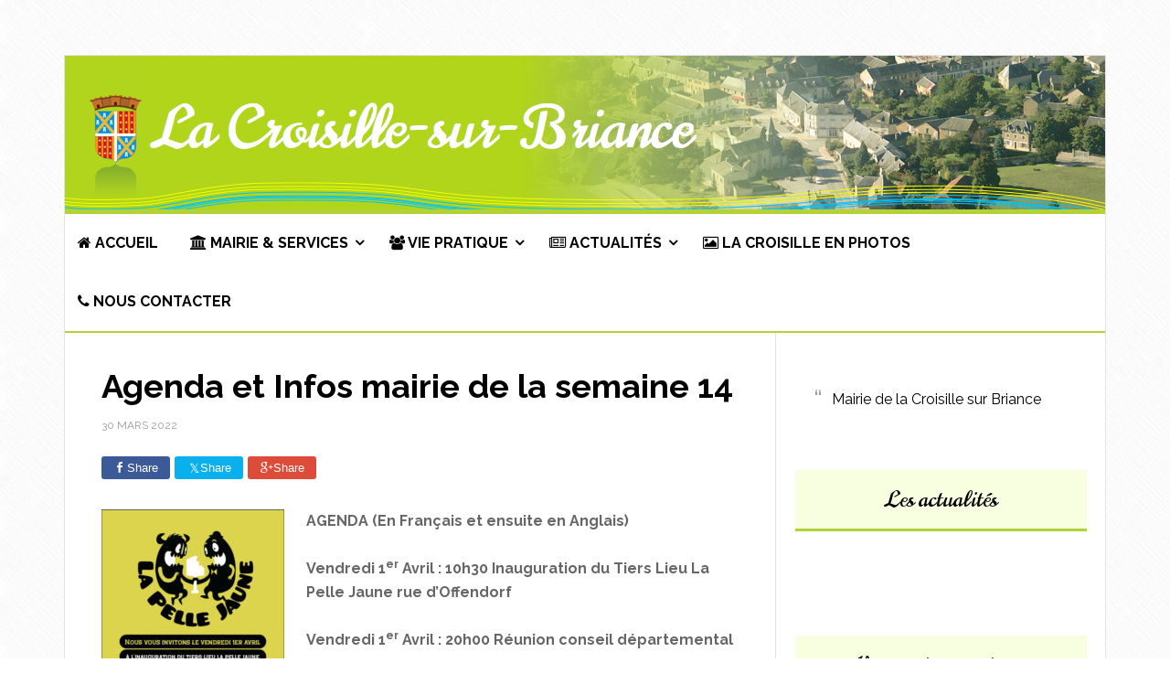

--- FILE ---
content_type: text/html; charset=UTF-8
request_url: https://www.lacroisillesurbriance.fr/agenda-et-infos-mairie-de-la-semaine-14/
body_size: 12961
content:
<!DOCTYPE html>
<html lang="fr-FR">
<head >
<meta charset="UTF-8" />
<meta name="viewport" content="width=device-width, initial-scale=1" />
<title>Agenda et Infos mairie de la semaine 14</title>
<link data-rocket-preload as="style" href="https://fonts.googleapis.com/css?family=Raleway%3A400%2C700%7CNorican&#038;display=swap" rel="preload">
<link href="https://fonts.googleapis.com/css?family=Raleway%3A400%2C700%7CNorican&#038;display=swap" media="print" onload="this.media=&#039;all&#039;" rel="stylesheet">
<noscript data-wpr-hosted-gf-parameters=""><link rel="stylesheet" href="https://fonts.googleapis.com/css?family=Raleway%3A400%2C700%7CNorican&#038;display=swap"></noscript>
<meta name='robots' content='max-image-preview:large' />

			<style type="text/css">
				.slide-excerpt { width: 100%; }
				.slide-excerpt { Top: 0; }
				.slide-excerpt { Left: 0; }
				.flexslider { max-width: 737px; max-height: 400px; }
				.slide-image { max-height: 400px; }
			</style>
			<style type="text/css">
				@media only screen
				and (min-device-width : 320px)
				and (max-device-width : 480px) {
					.slide-excerpt { display: none !important; }
				}
			</style> <link rel='dns-prefetch' href='//fonts.googleapis.com' />
<link href='https://fonts.gstatic.com' crossorigin rel='preconnect' />
<link rel="alternate" type="application/rss+xml" title="Commune de La Croisille-sur-Briance &raquo; Flux" href="https://www.lacroisillesurbriance.fr/feed/" />
<link rel="alternate" title="oEmbed (JSON)" type="application/json+oembed" href="https://www.lacroisillesurbriance.fr/wp-json/oembed/1.0/embed?url=https%3A%2F%2Fwww.lacroisillesurbriance.fr%2Fagenda-et-infos-mairie-de-la-semaine-14%2F" />
<link rel="alternate" title="oEmbed (XML)" type="text/xml+oembed" href="https://www.lacroisillesurbriance.fr/wp-json/oembed/1.0/embed?url=https%3A%2F%2Fwww.lacroisillesurbriance.fr%2Fagenda-et-infos-mairie-de-la-semaine-14%2F&#038;format=xml" />
<link rel="canonical" href="https://www.lacroisillesurbriance.fr/agenda-et-infos-mairie-de-la-semaine-14/" />
<style id='wp-img-auto-sizes-contain-inline-css' type='text/css'>
img:is([sizes=auto i],[sizes^="auto," i]){contain-intrinsic-size:3000px 1500px}
/*# sourceURL=wp-img-auto-sizes-contain-inline-css */
</style>
<link rel='stylesheet' id='colorbox-theme1-css' href='https://www.lacroisillesurbriance.fr/wp-content/plugins/jquery-colorbox/themes/theme1/colorbox.css' type='text/css' media='screen' />
<link rel='stylesheet' id='genesis-simple-share-plugin-css-css' href='https://www.lacroisillesurbriance.fr/wp-content/plugins/genesis-simple-share/assets/css/share.min.css' type='text/css' media='all' />
<link rel='stylesheet' id='genesis-simple-share-genericons-css-css' href='https://www.lacroisillesurbriance.fr/wp-content/plugins/genesis-simple-share/assets/css/genericons.min.css' type='text/css' media='all' />
<link rel='stylesheet' id='news-pro-theme-css' href='https://www.lacroisillesurbriance.fr/wp-content/themes/la-croisille/style.css' type='text/css' media='all' />
<style id='wp-emoji-styles-inline-css' type='text/css'>

	img.wp-smiley, img.emoji {
		display: inline !important;
		border: none !important;
		box-shadow: none !important;
		height: 1em !important;
		width: 1em !important;
		margin: 0 0.07em !important;
		vertical-align: -0.1em !important;
		background: none !important;
		padding: 0 !important;
	}
/*# sourceURL=wp-emoji-styles-inline-css */
</style>
<link rel='stylesheet' id='wp-block-library-css' href='https://www.lacroisillesurbriance.fr/wp-includes/css/dist/block-library/style.min.css' type='text/css' media='all' />
<style id='global-styles-inline-css' type='text/css'>
:root{--wp--preset--aspect-ratio--square: 1;--wp--preset--aspect-ratio--4-3: 4/3;--wp--preset--aspect-ratio--3-4: 3/4;--wp--preset--aspect-ratio--3-2: 3/2;--wp--preset--aspect-ratio--2-3: 2/3;--wp--preset--aspect-ratio--16-9: 16/9;--wp--preset--aspect-ratio--9-16: 9/16;--wp--preset--color--black: #000000;--wp--preset--color--cyan-bluish-gray: #abb8c3;--wp--preset--color--white: #ffffff;--wp--preset--color--pale-pink: #f78da7;--wp--preset--color--vivid-red: #cf2e2e;--wp--preset--color--luminous-vivid-orange: #ff6900;--wp--preset--color--luminous-vivid-amber: #fcb900;--wp--preset--color--light-green-cyan: #7bdcb5;--wp--preset--color--vivid-green-cyan: #00d084;--wp--preset--color--pale-cyan-blue: #8ed1fc;--wp--preset--color--vivid-cyan-blue: #0693e3;--wp--preset--color--vivid-purple: #9b51e0;--wp--preset--gradient--vivid-cyan-blue-to-vivid-purple: linear-gradient(135deg,rgb(6,147,227) 0%,rgb(155,81,224) 100%);--wp--preset--gradient--light-green-cyan-to-vivid-green-cyan: linear-gradient(135deg,rgb(122,220,180) 0%,rgb(0,208,130) 100%);--wp--preset--gradient--luminous-vivid-amber-to-luminous-vivid-orange: linear-gradient(135deg,rgb(252,185,0) 0%,rgb(255,105,0) 100%);--wp--preset--gradient--luminous-vivid-orange-to-vivid-red: linear-gradient(135deg,rgb(255,105,0) 0%,rgb(207,46,46) 100%);--wp--preset--gradient--very-light-gray-to-cyan-bluish-gray: linear-gradient(135deg,rgb(238,238,238) 0%,rgb(169,184,195) 100%);--wp--preset--gradient--cool-to-warm-spectrum: linear-gradient(135deg,rgb(74,234,220) 0%,rgb(151,120,209) 20%,rgb(207,42,186) 40%,rgb(238,44,130) 60%,rgb(251,105,98) 80%,rgb(254,248,76) 100%);--wp--preset--gradient--blush-light-purple: linear-gradient(135deg,rgb(255,206,236) 0%,rgb(152,150,240) 100%);--wp--preset--gradient--blush-bordeaux: linear-gradient(135deg,rgb(254,205,165) 0%,rgb(254,45,45) 50%,rgb(107,0,62) 100%);--wp--preset--gradient--luminous-dusk: linear-gradient(135deg,rgb(255,203,112) 0%,rgb(199,81,192) 50%,rgb(65,88,208) 100%);--wp--preset--gradient--pale-ocean: linear-gradient(135deg,rgb(255,245,203) 0%,rgb(182,227,212) 50%,rgb(51,167,181) 100%);--wp--preset--gradient--electric-grass: linear-gradient(135deg,rgb(202,248,128) 0%,rgb(113,206,126) 100%);--wp--preset--gradient--midnight: linear-gradient(135deg,rgb(2,3,129) 0%,rgb(40,116,252) 100%);--wp--preset--font-size--small: 13px;--wp--preset--font-size--medium: 20px;--wp--preset--font-size--large: 36px;--wp--preset--font-size--x-large: 42px;--wp--preset--spacing--20: 0.44rem;--wp--preset--spacing--30: 0.67rem;--wp--preset--spacing--40: 1rem;--wp--preset--spacing--50: 1.5rem;--wp--preset--spacing--60: 2.25rem;--wp--preset--spacing--70: 3.38rem;--wp--preset--spacing--80: 5.06rem;--wp--preset--shadow--natural: 6px 6px 9px rgba(0, 0, 0, 0.2);--wp--preset--shadow--deep: 12px 12px 50px rgba(0, 0, 0, 0.4);--wp--preset--shadow--sharp: 6px 6px 0px rgba(0, 0, 0, 0.2);--wp--preset--shadow--outlined: 6px 6px 0px -3px rgb(255, 255, 255), 6px 6px rgb(0, 0, 0);--wp--preset--shadow--crisp: 6px 6px 0px rgb(0, 0, 0);}:where(.is-layout-flex){gap: 0.5em;}:where(.is-layout-grid){gap: 0.5em;}body .is-layout-flex{display: flex;}.is-layout-flex{flex-wrap: wrap;align-items: center;}.is-layout-flex > :is(*, div){margin: 0;}body .is-layout-grid{display: grid;}.is-layout-grid > :is(*, div){margin: 0;}:where(.wp-block-columns.is-layout-flex){gap: 2em;}:where(.wp-block-columns.is-layout-grid){gap: 2em;}:where(.wp-block-post-template.is-layout-flex){gap: 1.25em;}:where(.wp-block-post-template.is-layout-grid){gap: 1.25em;}.has-black-color{color: var(--wp--preset--color--black) !important;}.has-cyan-bluish-gray-color{color: var(--wp--preset--color--cyan-bluish-gray) !important;}.has-white-color{color: var(--wp--preset--color--white) !important;}.has-pale-pink-color{color: var(--wp--preset--color--pale-pink) !important;}.has-vivid-red-color{color: var(--wp--preset--color--vivid-red) !important;}.has-luminous-vivid-orange-color{color: var(--wp--preset--color--luminous-vivid-orange) !important;}.has-luminous-vivid-amber-color{color: var(--wp--preset--color--luminous-vivid-amber) !important;}.has-light-green-cyan-color{color: var(--wp--preset--color--light-green-cyan) !important;}.has-vivid-green-cyan-color{color: var(--wp--preset--color--vivid-green-cyan) !important;}.has-pale-cyan-blue-color{color: var(--wp--preset--color--pale-cyan-blue) !important;}.has-vivid-cyan-blue-color{color: var(--wp--preset--color--vivid-cyan-blue) !important;}.has-vivid-purple-color{color: var(--wp--preset--color--vivid-purple) !important;}.has-black-background-color{background-color: var(--wp--preset--color--black) !important;}.has-cyan-bluish-gray-background-color{background-color: var(--wp--preset--color--cyan-bluish-gray) !important;}.has-white-background-color{background-color: var(--wp--preset--color--white) !important;}.has-pale-pink-background-color{background-color: var(--wp--preset--color--pale-pink) !important;}.has-vivid-red-background-color{background-color: var(--wp--preset--color--vivid-red) !important;}.has-luminous-vivid-orange-background-color{background-color: var(--wp--preset--color--luminous-vivid-orange) !important;}.has-luminous-vivid-amber-background-color{background-color: var(--wp--preset--color--luminous-vivid-amber) !important;}.has-light-green-cyan-background-color{background-color: var(--wp--preset--color--light-green-cyan) !important;}.has-vivid-green-cyan-background-color{background-color: var(--wp--preset--color--vivid-green-cyan) !important;}.has-pale-cyan-blue-background-color{background-color: var(--wp--preset--color--pale-cyan-blue) !important;}.has-vivid-cyan-blue-background-color{background-color: var(--wp--preset--color--vivid-cyan-blue) !important;}.has-vivid-purple-background-color{background-color: var(--wp--preset--color--vivid-purple) !important;}.has-black-border-color{border-color: var(--wp--preset--color--black) !important;}.has-cyan-bluish-gray-border-color{border-color: var(--wp--preset--color--cyan-bluish-gray) !important;}.has-white-border-color{border-color: var(--wp--preset--color--white) !important;}.has-pale-pink-border-color{border-color: var(--wp--preset--color--pale-pink) !important;}.has-vivid-red-border-color{border-color: var(--wp--preset--color--vivid-red) !important;}.has-luminous-vivid-orange-border-color{border-color: var(--wp--preset--color--luminous-vivid-orange) !important;}.has-luminous-vivid-amber-border-color{border-color: var(--wp--preset--color--luminous-vivid-amber) !important;}.has-light-green-cyan-border-color{border-color: var(--wp--preset--color--light-green-cyan) !important;}.has-vivid-green-cyan-border-color{border-color: var(--wp--preset--color--vivid-green-cyan) !important;}.has-pale-cyan-blue-border-color{border-color: var(--wp--preset--color--pale-cyan-blue) !important;}.has-vivid-cyan-blue-border-color{border-color: var(--wp--preset--color--vivid-cyan-blue) !important;}.has-vivid-purple-border-color{border-color: var(--wp--preset--color--vivid-purple) !important;}.has-vivid-cyan-blue-to-vivid-purple-gradient-background{background: var(--wp--preset--gradient--vivid-cyan-blue-to-vivid-purple) !important;}.has-light-green-cyan-to-vivid-green-cyan-gradient-background{background: var(--wp--preset--gradient--light-green-cyan-to-vivid-green-cyan) !important;}.has-luminous-vivid-amber-to-luminous-vivid-orange-gradient-background{background: var(--wp--preset--gradient--luminous-vivid-amber-to-luminous-vivid-orange) !important;}.has-luminous-vivid-orange-to-vivid-red-gradient-background{background: var(--wp--preset--gradient--luminous-vivid-orange-to-vivid-red) !important;}.has-very-light-gray-to-cyan-bluish-gray-gradient-background{background: var(--wp--preset--gradient--very-light-gray-to-cyan-bluish-gray) !important;}.has-cool-to-warm-spectrum-gradient-background{background: var(--wp--preset--gradient--cool-to-warm-spectrum) !important;}.has-blush-light-purple-gradient-background{background: var(--wp--preset--gradient--blush-light-purple) !important;}.has-blush-bordeaux-gradient-background{background: var(--wp--preset--gradient--blush-bordeaux) !important;}.has-luminous-dusk-gradient-background{background: var(--wp--preset--gradient--luminous-dusk) !important;}.has-pale-ocean-gradient-background{background: var(--wp--preset--gradient--pale-ocean) !important;}.has-electric-grass-gradient-background{background: var(--wp--preset--gradient--electric-grass) !important;}.has-midnight-gradient-background{background: var(--wp--preset--gradient--midnight) !important;}.has-small-font-size{font-size: var(--wp--preset--font-size--small) !important;}.has-medium-font-size{font-size: var(--wp--preset--font-size--medium) !important;}.has-large-font-size{font-size: var(--wp--preset--font-size--large) !important;}.has-x-large-font-size{font-size: var(--wp--preset--font-size--x-large) !important;}
/*# sourceURL=global-styles-inline-css */
</style>

<style id='classic-theme-styles-inline-css' type='text/css'>
/*! This file is auto-generated */
.wp-block-button__link{color:#fff;background-color:#32373c;border-radius:9999px;box-shadow:none;text-decoration:none;padding:calc(.667em + 2px) calc(1.333em + 2px);font-size:1.125em}.wp-block-file__button{background:#32373c;color:#fff;text-decoration:none}
/*# sourceURL=/wp-includes/css/classic-themes.min.css */
</style>
<link rel='stylesheet' id='wpcloudy-css' href='https://www.lacroisillesurbriance.fr/wp-content/plugins/wp-cloudy/css/wpcloudy.min.css' type='text/css' media='all' />
<link rel='stylesheet' id='dashicons-css' href='https://www.lacroisillesurbriance.fr/wp-includes/css/dashicons.min.css' type='text/css' media='all' />

<link rel='stylesheet' id='font-awesome-css' href='https://www.lacroisillesurbriance.fr/wp-content/themes/la-croisille/css/font-awesome/css/font-awesome.css' type='text/css' media='all' />
<link rel='stylesheet' id='tablepress-default-css' href='https://www.lacroisillesurbriance.fr/wp-content/tablepress-combined.min.css' type='text/css' media='all' />
<link rel='stylesheet' id='slider_styles-css' href='https://www.lacroisillesurbriance.fr/wp-content/plugins/genesis-responsive-slider/assets/style.css' type='text/css' media='all' />
<script type="text/javascript" src="https://www.lacroisillesurbriance.fr/wp-includes/js/jquery/jquery.min.js" id="jquery-core-js"></script>
<script type="text/javascript" src="https://www.lacroisillesurbriance.fr/wp-includes/js/jquery/jquery-migrate.min.js" id="jquery-migrate-js"></script>
<script type="text/javascript" id="colorbox-js-extra">
/* <![CDATA[ */
var jQueryColorboxSettingsArray = {"jQueryColorboxVersion":"4.6.2","colorboxInline":"false","colorboxIframe":"false","colorboxGroupId":"","colorboxTitle":"","colorboxWidth":"false","colorboxHeight":"false","colorboxMaxWidth":"false","colorboxMaxHeight":"false","colorboxSlideshow":"false","colorboxSlideshowAuto":"false","colorboxScalePhotos":"true","colorboxPreloading":"false","colorboxOverlayClose":"false","colorboxLoop":"true","colorboxEscKey":"true","colorboxArrowKey":"true","colorboxScrolling":"true","colorboxOpacity":"0.85","colorboxTransition":"elastic","colorboxSpeed":"350","colorboxSlideshowSpeed":"2500","colorboxClose":"fermer","colorboxNext":"suivant","colorboxPrevious":"pr\u00e9c\u00e9dent","colorboxSlideshowStart":"commencer le diaporama","colorboxSlideshowStop":"arr\u00eater le diaporama","colorboxCurrent":"{current} sur {total} images","colorboxXhrError":"This content failed to load.","colorboxImgError":"This image failed to load.","colorboxImageMaxWidth":"70%","colorboxImageMaxHeight":"70%","colorboxImageHeight":"70%","colorboxImageWidth":"false","colorboxLinkHeight":"70%","colorboxLinkWidth":"70%","colorboxInitialHeight":"100","colorboxInitialWidth":"300","autoColorboxJavaScript":"","autoHideFlash":"","autoColorbox":"true","autoColorboxGalleries":"","addZoomOverlay":"","useGoogleJQuery":"","colorboxAddClassToLinks":""};
//# sourceURL=colorbox-js-extra
/* ]]> */
</script>
<script type="text/javascript" src="https://www.lacroisillesurbriance.fr/wp-content/plugins/jquery-colorbox/js/jquery.colorbox-min.js" id="colorbox-js"></script>
<script type="text/javascript" src="https://www.lacroisillesurbriance.fr/wp-content/plugins/jquery-colorbox/js/jquery-colorbox-wrapper-min.js" id="colorbox-wrapper-js"></script>
<script type="text/javascript" src="https://www.lacroisillesurbriance.fr/wp-content/plugins/genesis-simple-share/assets/js/sharrre/jquery.sharrre.min.js" id="genesis-simple-share-plugin-js-js"></script>
<script type="text/javascript" src="https://www.lacroisillesurbriance.fr/wp-content/plugins/genesis-simple-share/assets/js/waypoints.min.js" id="genesis-simple-share-waypoint-js-js"></script>
<script type="text/javascript" src="https://www.lacroisillesurbriance.fr/wp-content/themes/la-croisille/js/responsive-menu.js" id="news-responsive-menu-js"></script>
<script type="text/javascript" src="https://www.lacroisillesurbriance.fr/wp-content/themes/la-croisille/js/cookies.js" id="cookies-js"></script>
<link rel="https://api.w.org/" href="https://www.lacroisillesurbriance.fr/wp-json/" /><link rel="alternate" title="JSON" type="application/json" href="https://www.lacroisillesurbriance.fr/wp-json/wp/v2/posts/11742" /><link rel="EditURI" type="application/rsd+xml" title="RSD" href="https://www.lacroisillesurbriance.fr/xmlrpc.php?rsd" />
<link rel="icon" href="https://www.lacroisillesurbriance.fr/wp-content/themes/la-croisille/images/favicon.ico" />
<style type="text/css">.site-title a { background: url(https://lacroisillesurbriance.fr/wp-content/uploads/2015/12/header.png) no-repeat !important; }</style>
<noscript><style id="rocket-lazyload-nojs-css">.rll-youtube-player, [data-lazy-src]{display:none !important;}</style></noscript><meta name="generator" content="WP Rocket 3.20.3" data-wpr-features="wpr_lazyload_images" /></head>
<body class="wp-singular post-template-default single single-post postid-11742 single-format-standard wp-theme-genesis wp-child-theme-la-croisille custom-header header-image header-full-width content-sidebar genesis-breadcrumbs-hidden genesis-footer-widgets-hidden news-pro-green" itemscope itemtype="https://schema.org/WebPage"><div data-rocket-location-hash="29ccf98f054896b6f93ec33686d41ce1" id="fb-root"></div><div data-rocket-location-hash="34f422a28fd5767261a928bb0b182bae" class="site-container"><header data-rocket-location-hash="c4a7b4e84d614d233770ecab13f900a5" class="site-header" itemscope itemtype="https://schema.org/WPHeader"><div data-rocket-location-hash="f940b01bc38131d735605abc81880f33" class="wrap"><div class="title-area"><p class="site-title" itemprop="headline"><a href="https://www.lacroisillesurbriance.fr/">Commune de La Croisille-sur-Briance</a></p><p class="site-description" itemprop="description">Bienvenue sur le site internet de la commune de La Croisille-sur-Briance - 87130</p></div></div></header><nav class="nav-primary" aria-label="Principal" itemscope itemtype="https://schema.org/SiteNavigationElement"><div class="wrap"><ul id="menu-menu-principal" class="menu genesis-nav-menu menu-primary"><li id="menu-item-822" class="menu-item menu-item-type-custom menu-item-object-custom menu-item-822"><a href="http://lacroisillesurbriance.fr/" itemprop="url"><span itemprop="name"><i class="fa fa-home"></i> Accueil</span></a></li>
<li id="menu-item-974" class="menu-item menu-item-type-custom menu-item-object-custom menu-item-has-children menu-item-974"><a href="http://lacroisillesurbriance.fr/ma-mairie/" itemprop="url"><span itemprop="name"><i class="fa fa-university"></i> Mairie &#038; Services</span></a>
<ul class="sub-menu">
	<li id="menu-item-939" class="menu-item menu-item-type-post_type menu-item-object-page menu-item-939"><a href="https://www.lacroisillesurbriance.fr/mairie-services/ma-commune/" itemprop="url"><span itemprop="name">Ma commune</span></a></li>
	<li id="menu-item-931" class="menu-item menu-item-type-post_type menu-item-object-page menu-item-931"><a href="https://www.lacroisillesurbriance.fr/mairie-services/ma-mairie/" itemprop="url"><span itemprop="name">Ma Mairie</span></a></li>
	<li id="menu-item-973" class="menu-item menu-item-type-custom menu-item-object-custom menu-item-has-children menu-item-973"><a href="#" itemprop="url"><span itemprop="name">Démarches administratives</span></a>
	<ul class="sub-menu">
		<li id="menu-item-936" class="menu-item menu-item-type-post_type menu-item-object-page menu-item-936"><a href="https://www.lacroisillesurbriance.fr/mairie-services/demarches-administratives/citoyennete/" itemprop="url"><span itemprop="name">Citoyenneté</span></a></li>
		<li id="menu-item-937" class="menu-item menu-item-type-post_type menu-item-object-page menu-item-937"><a href="https://www.lacroisillesurbriance.fr/mairie-services/demarches-administratives/etat-civil/" itemprop="url"><span itemprop="name">État civil</span></a></li>
		<li id="menu-item-938" class="menu-item menu-item-type-post_type menu-item-object-page menu-item-938"><a href="https://www.lacroisillesurbriance.fr/mairie-services/demarches-administratives/urbanisme/" itemprop="url"><span itemprop="name">Urbanisme</span></a></li>
	</ul>
</li>
	<li id="menu-item-1982" class="menu-item menu-item-type-post_type menu-item-object-page menu-item-1982"><a href="https://www.lacroisillesurbriance.fr/mairie-services/conseils-municipaux/" itemprop="url"><span itemprop="name">Conseils municipaux</span></a></li>
	<li id="menu-item-933" class="menu-item menu-item-type-post_type menu-item-object-page menu-item-933"><a href="https://www.lacroisillesurbriance.fr/mairie-services/bulletins-municipaux/" itemprop="url"><span itemprop="name">Bulletins municipaux</span></a></li>
</ul>
</li>
<li id="menu-item-827" class="menu-item menu-item-type-post_type menu-item-object-page menu-item-has-children menu-item-827"><a href="https://www.lacroisillesurbriance.fr/vie-pratique/" itemprop="url"><span itemprop="name"><i class="fa fa-group"></i> Vie pratique</span></a>
<ul class="sub-menu">
	<li id="menu-item-968" class="menu-item menu-item-type-post_type menu-item-object-page menu-item-968"><a href="https://www.lacroisillesurbriance.fr/vie-pratique/enfance/" itemprop="url"><span itemprop="name">Enfance</span></a></li>
	<li id="menu-item-969" class="menu-item menu-item-type-post_type menu-item-object-page menu-item-969"><a href="https://www.lacroisillesurbriance.fr/vie-pratique/enfance/ecole/" itemprop="url"><span itemprop="name">École</span></a></li>
	<li id="menu-item-995" class="menu-item menu-item-type-post_type menu-item-object-page menu-item-995"><a href="https://www.lacroisillesurbriance.fr/vie-pratique/sante/" itemprop="url"><span itemprop="name">Santé</span></a></li>
	<li id="menu-item-1000" class="menu-item menu-item-type-post_type menu-item-object-page menu-item-1000"><a href="https://www.lacroisillesurbriance.fr/vie-pratique/senior/" itemprop="url"><span itemprop="name">Senior</span></a></li>
	<li id="menu-item-966" class="menu-item menu-item-type-post_type menu-item-object-page menu-item-966"><a href="https://www.lacroisillesurbriance.fr/vie-pratique/entreprises/" itemprop="url"><span itemprop="name">Entreprises</span></a></li>
	<li id="menu-item-967" class="menu-item menu-item-type-post_type menu-item-object-page menu-item-967"><a href="https://www.lacroisillesurbriance.fr/vie-pratique/associations/" itemprop="url"><span itemprop="name">Associations</span></a></li>
	<li id="menu-item-971" class="menu-item menu-item-type-post_type menu-item-object-page menu-item-971"><a href="https://www.lacroisillesurbriance.fr/vie-pratique/animations/" itemprop="url"><span itemprop="name">Animations</span></a></li>
	<li id="menu-item-1003" class="menu-item menu-item-type-post_type menu-item-object-page menu-item-1003"><a href="https://www.lacroisillesurbriance.fr/vie-pratique/tourisme-et-loisirs/" itemprop="url"><span itemprop="name">Tourisme et Loisirs</span></a></li>
	<li id="menu-item-970" class="menu-item menu-item-type-post_type menu-item-object-page menu-item-970"><a href="https://www.lacroisillesurbriance.fr/vie-pratique/gestion-des-dechets/" itemprop="url"><span itemprop="name">Gestion des déchets</span></a></li>
</ul>
</li>
<li id="menu-item-826" class="menu-item menu-item-type-post_type menu-item-object-page menu-item-has-children menu-item-826"><a href="https://www.lacroisillesurbriance.fr/actualites/" itemprop="url"><span itemprop="name"><i class="fa fa-newspaper-o"></i> Actualités</span></a>
<ul class="sub-menu">
	<li id="menu-item-1171" class="menu-item menu-item-type-taxonomy menu-item-object-category current-post-ancestor current-menu-parent current-post-parent menu-item-1171"><a href="https://www.lacroisillesurbriance.fr/category/lagenda/" itemprop="url"><span itemprop="name">L&rsquo;agenda</span></a></li>
	<li id="menu-item-1170" class="menu-item menu-item-type-taxonomy menu-item-object-category menu-item-1170"><a href="https://www.lacroisillesurbriance.fr/category/manifestations/" itemprop="url"><span itemprop="name">Manifestations</span></a></li>
	<li id="menu-item-1029" class="menu-item menu-item-type-taxonomy menu-item-object-category menu-item-1029"><a href="https://www.lacroisillesurbriance.fr/category/revue-de-presse/" itemprop="url"><span itemprop="name">Revue de presse</span></a></li>
</ul>
</li>
<li id="menu-item-825" class="menu-item menu-item-type-post_type menu-item-object-page menu-item-825"><a href="https://www.lacroisillesurbriance.fr/la-croisille-en-photos/" itemprop="url"><span itemprop="name"><i class="fa fa-picture-o"></i>  La Croisille en photos</span></a></li>
<li id="menu-item-824" class="menu-item menu-item-type-post_type menu-item-object-page menu-item-824"><a href="https://www.lacroisillesurbriance.fr/nous-contacter/" itemprop="url"><span itemprop="name"><i class="fa fa-phone"></i> Nous contacter</span></a></li>
</ul></div></nav><div data-rocket-location-hash="bdef2a2ecd197d22f18d728e47a30ca1" class="site-inner"><div data-rocket-location-hash="6c4fce10a7a8ea114aa6fc901857c813" class="content-sidebar-wrap"><main class="content"><article class="post-11742 post type-post status-publish format-standard has-post-thumbnail category-lagenda entry gs-1 gs-odd gs-even gs-featured-content-entry" aria-label="Agenda et Infos mairie de la semaine 14" itemscope itemtype="https://schema.org/CreativeWork"><header class="entry-header"><h1 class="entry-title" itemprop="headline">Agenda et Infos mairie de la semaine 14</h1>
<p class="entry-meta"><time class="entry-time" itemprop="datePublished" datetime="2022-03-30T15:25:47+01:00">30 mars 2022</time></p></header><div class="entry-content" itemprop="text"><div class="share-before share-filled share-medium" id="share-before-11742"><div class="facebook" id="facebook-before-11742" data-url="https://www.lacroisillesurbriance.fr/agenda-et-infos-mairie-de-la-semaine-14/" data-urlalt="https://www.lacroisillesurbriance.fr/?p=11742" data-text="Agenda et Infos mairie de la semaine 14" data-title="Share" data-reader="Share on Facebook" data-count="%s shares on Facebook"></div><div class="twitter" id="twitter-before-11742" data-url="https://www.lacroisillesurbriance.fr/agenda-et-infos-mairie-de-la-semaine-14/" data-urlalt="https://www.lacroisillesurbriance.fr/?p=11742" data-text="Agenda et Infos mairie de la semaine 14" data-title="Share" data-reader="Share this" data-count="%s Shares"></div><div class="googlePlus" id="googleplus-before-11742" data-url="https://www.lacroisillesurbriance.fr/agenda-et-infos-mairie-de-la-semaine-14/" data-urlalt="https://www.lacroisillesurbriance.fr/?p=11742" data-text="Agenda et Infos mairie de la semaine 14" data-title="Share" data-reader="Share on Google Plus" data-count="%s shares on Google Plus"></div></div>
			<script type='text/javascript'>
				jQuery(document).ready(function($) {
					$('#facebook-before-11742').sharrre({
										  share: {
										    facebook: true
										  },
										  urlCurl: 'https://www.lacroisillesurbriance.fr/wp-content/plugins/genesis-simple-share/assets/js/sharrre/sharrre.php',
										  enableHover: false,
										  enableTracking: true,
										  disableCount: true,
										  buttons: {  },
										  click: function(api, options){
										    api.simulateClick();
										    api.openPopup('facebook');
										  }
										});
$('#twitter-before-11742').sharrre({
										  share: {
										    twitter: true
										  },
										  urlCurl: 'https://www.lacroisillesurbriance.fr/wp-content/plugins/genesis-simple-share/assets/js/sharrre/sharrre.php',
										  enableHover: false,
										  enableTracking: true,
										  
										  buttons: {  },
										  click: function(api, options){
										    api.simulateClick();
										    api.openPopup('twitter');
										  }
										});
$('#googleplus-before-11742').sharrre({
										  share: {
										    googlePlus: true
										  },
										  urlCurl: 'https://www.lacroisillesurbriance.fr/wp-content/plugins/genesis-simple-share/assets/js/sharrre/sharrre.php',
										  enableHover: false,
										  enableTracking: true,
										  
										  buttons: {  },
										  click: function(api, options){
										    api.simulateClick();
										    api.openPopup('googlePlus');
										  }
										});

				});
		</script><p><strong><img decoding="async" class="alignleft size-medium wp-image-11744 colorbox-11742" src="data:image/svg+xml,%3Csvg%20xmlns='http://www.w3.org/2000/svg'%20viewBox='0%200%20200%20300'%3E%3C/svg%3E" alt="" width="200" height="300" data-lazy-srcset="https://www.lacroisillesurbriance.fr/wp-content/uploads/2022/03/275301627_156659983460511_3049848634537171010_n-1-200x300.jpg 200w, https://www.lacroisillesurbriance.fr/wp-content/uploads/2022/03/275301627_156659983460511_3049848634537171010_n-1.jpg 567w" data-lazy-sizes="(max-width: 200px) 100vw, 200px" data-lazy-src="https://www.lacroisillesurbriance.fr/wp-content/uploads/2022/03/275301627_156659983460511_3049848634537171010_n-1-200x300.jpg" /><noscript><img decoding="async" class="alignleft size-medium wp-image-11744 colorbox-11742" src="https://www.lacroisillesurbriance.fr/wp-content/uploads/2022/03/275301627_156659983460511_3049848634537171010_n-1-200x300.jpg" alt="" width="200" height="300" srcset="https://www.lacroisillesurbriance.fr/wp-content/uploads/2022/03/275301627_156659983460511_3049848634537171010_n-1-200x300.jpg 200w, https://www.lacroisillesurbriance.fr/wp-content/uploads/2022/03/275301627_156659983460511_3049848634537171010_n-1.jpg 567w" sizes="(max-width: 200px) 100vw, 200px" /></noscript>AGENDA (En Français et ensuite en Anglais)</strong></p>
<p><strong>Vendredi 1<sup>er</sup> Avril : 10h30 Inauguration du Tiers Lieu La Pelle Jaune rue d’Offendorf</strong></p>
<p><strong>Vendredi 1<sup>er</sup> Avril : 20h00 Réunion conseil départemental</strong></p>
<p><strong>Samedi 2 avril : 14h Croisille Récré Art Tion Atelier Lapins de pâques</strong></p>
<p><strong>Samedi 2 avril : 19h00 Concert The Incontinental&rsquo;s à la pelle jaune</strong></p>
<p><strong>Lundi 4 avril : 8h30 Réunion des services municipaux avec M. le Maire</strong></p>
<p><strong>Lundi 4 avril : 10h00 RV avec l’animatrice de l’opération Territoire Zéro Chômeurs de longue durée</strong></p>
<p><strong>Lundi 4 avril : 18h30 Conseil communautaire à Chateauneuf </strong></p>
<p><strong>Mardi 5 avril : 9h30 RV administré à Verdeyme</strong></p>
<p><strong>Mardi 5 avril : 11h00 RV  Chabretaire pour l&rsquo;inauguration de la route Louis Jarraud</strong></p>
<p><strong>Mardi 5 avril : 19h00 Réunion de la commission communication de la journée Gargantuesque</strong></p>
<p><strong>Mercredi 6 Avril : 10h00 Réunion sur Kabaneko avec Olivier Goron du foyer rural et Isabelle Bourliataud adjointe au maire chargée du projet</strong></p>
<p><strong>Jeudi 7 avril : 10h00 RV administré problème de voisinage </strong></p>
<p><strong>Jeudi 7 avril : 18h00 Réunion du Comité de pilotage de le fête de la libération du dimanche 8 mai 2022</strong></p>
<p><strong>Jeudi 7 avril : 19h30  Présentation officielle des Boucles de la Haute-Vienne Cycliste Mairie de La Croisille-sur-Briance représentée par </strong></p>
<p><strong>Samedi 9 avril : 9h30 RV pour un solde de tout compte</strong></p>
<p><strong>Samedi 9 avril : 19h00 Concert Mathilde à la Pelle Jaune</strong></p>
<p><strong>Dimanche 10 avril : de 8h00 à 19h00 Ouverture du bureau de vote à la salle des fêtes pour le 1<sup>er</sup> tour des élections présidentielles</strong></p>
<p><strong>Dimanche 10 avril : Événement Collectif Créatif de Croisille Récré Art Tion « Lapins de Pâques » sous le préau de la Bibliothèque </strong></p>
<p><strong>Dimanche 10 Avril : Egalement sous le préau de la Bibliothéque, nouveau Kristelle et sa ludothéque itinérante « Jeux en vadrouille »</strong></p>
<p><strong>Lundi 11 avril : 8h30 Réunion des services municipaux avec M. le Maire</strong></p>
<p><strong>Lundi 11 avril : 9h30 permanence mutuelia</strong></p>
<p><strong>Lundi 11 avril : 9h00 à 11h00 entretiens professionnel individuel et annuel du maire avec le  personnel municipal</strong></p>
<p><strong>Mardi 12 avril : Date limite d’enregistrement des encombrants en téléphonant au <a href="tel:%E2%80%AA05%2055%2069%2039%2032%E2%80%AC">‪05 55 69 39 32</a></strong></p>
<p><strong>Mardi 12 avril : 19h30 Réunion du comité de pilotage de la meulemania du dimanche 29 mai</strong></p>
<p><strong>Mardi 12 avril : 20h00 Hôpital de St Léonard soirée de remerciements pour les communes ayant organisé des centres de vaccination, mairie représentée par Yannick LE GRAND adjoint au maire</strong></p>
<p><strong>Jeudi 14 avril : journée de ramassage des encombrants sur La Croisille</strong></p>
<p><strong>Vendredi 15 avril : 16h00  Lâcher de poissons au plan d’eau de Nouailhas</strong></p>
<p><strong>Samedi 16 avril : 11h00 Inauguration de la route Louis Jarraud </strong></p>
<p><strong>Pharmacie de permanence : à partir du Vendredi 1er avril au vendredi 8  avril :  Pierre Buffière  05 55 00 60 30 (Attention il vaut mieux appeler la pharmacie avant de se déplacer).</strong></p>
<p><strong>Service d’urgence et d’astreinte de l’eau de la communauté de communes : tél : ‪‪‪‪‪‪‪‪ ‪‪‪<a href="tel:%E2%80%AA07.52.06.97.57%E2%80%AC">‪07.52.06.97.57</a></strong></p>
<p><strong>NEWS FROM THE MAIRIE AND THE AGENDA OF WEEK 14 (in French and then in English)</strong></p>
<p><strong>AGENDA</strong></p>
<p><strong>Friday 1 April: 11.30am Inauguration of the social spot ‘La Pelle Jaune’, rue d’Offendorf.</strong></p>
<p><strong>Friday 1 April: 8pm Meeting Conseil Départemental</strong></p>
<p><strong>Saturday 2 April: 2pm Croisille Récré Art Tion – Easter Bunny workshop.</strong></p>
<p><strong>Saturday 2 April: 7pm Concert ‘The Incontinentals’ at the Pelle Jaune.</strong></p>
<p><strong>Monday 4 April: 8.30am Weekly meeting of the council services with the Mayor.</strong></p>
<p><strong>Monday 4 April: 10am Appointment with the leader of the operation ‘Territoire Zero Chomeurs de longue durée’ (zero long-term unemployed).</strong></p>
<p><strong>Monday 4 April: 6.30pm Conseil Communautaire (Community Council) at Chateauneuf.</strong></p>
<p><strong>Tuesday 5 April: 9.30am Administrative appointment.</strong></p>
<p><strong>Tuesday 5 April: 11am Appointment (telephone) regarding inauguration of the Route Louis Jarraud.</strong></p>
<p><strong>Tuesday 5 April: 7pm Meeting of the Communication Commission of the ‘Journée Gargantuesque’.</strong></p>
<p><strong>Wednesday 6 April: 10am Meeting regarding Kabaneko with Olivier Goron of the Foyer Rural and Isabelle Bourliataud, deputy to the Mayor, responsible for the project.</strong></p>
<p><strong>Thursday 7 April: 10am Administrative problem concerning the neighbourhood.</strong></p>
<p><strong>Thursday 7 April: 6pm Meeting of the pilot committee of the ‘fete de la liberation’ (celebration of liberation) of Sunday 8 May 2022.</strong></p>
<p><strong>Saturday 9 April: 7pm Concert – Mathilde at the Pelle Jaune.</strong></p>
<p><strong>Sunday 10 April: from 8am to 7pm Opening of the polling station at the Salle des Fetes (village hall) for the first round of the Presidential Elections.</strong></p>
<p><strong>Sunday 10 April: Collective Creative Event from Récré Art Tion – ‘Easter Bunnies’ – under the porch area of the library.</strong></p>
<p><strong>Monday 11 April: 8.30am Weekly meeting of the council services and the Mayor.</strong></p>
<p><strong>Monday 11 April: 9.30am Presence of Mutualia.</strong></p>
<p><strong>Monday 11 April: 9am to 11am Annual appraisal interviews (individual) with the council employees and the Mayor.</strong></p>
<p><strong>Tuesday 12 April: Deadline for requesting collection of large household waste items by telephoning 05 55 69 39 32.</strong></p>
<p><strong>Tuesday 12 April: 7.30pm Meeting of the pilot committee of Meulemania on Sunday 29 May.</strong></p>
<p><strong>Tuesday 12 April: 8pm Hospital of St Léonard, evening of thanks for the communes who organised vaccination centres, the Mairie represented by Yannick LE GRAND, deputy to the Mayor.</strong></p>
<p><strong>Thursday 14 April: Collection of large items of household waste from La Croisille.</strong></p>
<p><strong>Friday 15 April: 4pm Release of fish at the lake of Nouailhas.</strong></p>
<p><strong>Saturday 16 April: 11am Inauguration of the Route Louis Jarraud.</strong></p>
<p><strong>Duty pharmacy from Friday 1 April to Friday 8 April: PIERRE BUFFIERE, tel: 05 55 00 60 30. (Please note it is best to call in advance, before leaving home).</strong></p>
<p><strong>Contact: water and drainage services from la Communauté de Communes: 07.52.06.97.57</strong></p>
<p><strong>Contact: Mairie of La Croisille sur Briance &#8211; Duty councillor in case of emergency at weekends and bank holidays: 06.87.68.82.54</strong></p>
<p>&nbsp;</p>
<p>&nbsp;</p>
<div class="share-after share-filled share-medium" id="share-after-11742"><div class="facebook" id="facebook-after-11742" data-url="https://www.lacroisillesurbriance.fr/agenda-et-infos-mairie-de-la-semaine-14/" data-urlalt="https://www.lacroisillesurbriance.fr/?p=11742" data-text="Agenda et Infos mairie de la semaine 14" data-title="Share" data-reader="Share on Facebook" data-count="%s shares on Facebook"></div><div class="twitter" id="twitter-after-11742" data-url="https://www.lacroisillesurbriance.fr/agenda-et-infos-mairie-de-la-semaine-14/" data-urlalt="https://www.lacroisillesurbriance.fr/?p=11742" data-text="Agenda et Infos mairie de la semaine 14" data-title="Share" data-reader="Share this" data-count="%s Shares"></div><div class="googlePlus" id="googleplus-after-11742" data-url="https://www.lacroisillesurbriance.fr/agenda-et-infos-mairie-de-la-semaine-14/" data-urlalt="https://www.lacroisillesurbriance.fr/?p=11742" data-text="Agenda et Infos mairie de la semaine 14" data-title="Share" data-reader="Share on Google Plus" data-count="%s shares on Google Plus"></div></div>
			<script type='text/javascript'>
				jQuery(document).ready(function($) {
					$('#facebook-after-11742').sharrre({
										  share: {
										    facebook: true
										  },
										  urlCurl: 'https://www.lacroisillesurbriance.fr/wp-content/plugins/genesis-simple-share/assets/js/sharrre/sharrre.php',
										  enableHover: false,
										  enableTracking: true,
										  disableCount: true,
										  buttons: {  },
										  click: function(api, options){
										    api.simulateClick();
										    api.openPopup('facebook');
										  }
										});
$('#twitter-after-11742').sharrre({
										  share: {
										    twitter: true
										  },
										  urlCurl: 'https://www.lacroisillesurbriance.fr/wp-content/plugins/genesis-simple-share/assets/js/sharrre/sharrre.php',
										  enableHover: false,
										  enableTracking: true,
										  
										  buttons: {  },
										  click: function(api, options){
										    api.simulateClick();
										    api.openPopup('twitter');
										  }
										});
$('#googleplus-after-11742').sharrre({
										  share: {
										    googlePlus: true
										  },
										  urlCurl: 'https://www.lacroisillesurbriance.fr/wp-content/plugins/genesis-simple-share/assets/js/sharrre/sharrre.php',
										  enableHover: false,
										  enableTracking: true,
										  
										  buttons: {  },
										  click: function(api, options){
										    api.simulateClick();
										    api.openPopup('googlePlus');
										  }
										});

				});
		</script></div><footer class="entry-footer"><p class="entry-meta"><span class="entry-categories">Classé sous :<a href="https://www.lacroisillesurbriance.fr/category/lagenda/" rel="category tag">L'agenda</a></span> </p></footer></article></main><aside class="sidebar sidebar-primary widget-area" role="complementary" aria-label="Barre latérale principale" itemscope itemtype="https://schema.org/WPSideBar"><section id="text-10" class="widget-impair widget-premier widget-1 widget widget_text"><div class="widget-wrap">			<div class="textwidget"><div class="fb-page" data-href="https://www.facebook.com/lacroisillesurbriance/" data-tabs="false" data-small-header="false" data-adapt-container-width="true" data-hide-cover="false" data-show-facepile="false"><blockquote cite="https://www.facebook.com/lacroisillesurbriance/" class="fb-xfbml-parse-ignore"><a href="https://www.facebook.com/lacroisillesurbriance/">Mairie de la Croisille sur Briance</a></blockquote></div></div>
		</div></section>
<section id="text-11" class="widget-pair widget-2 widget widget_text"><div class="widget-wrap"><h4 class="widget-title widgettitle">Les actualités</h4>
			<div class="textwidget"><p><!--DEBUT DU SCRIPT--><br />
<script src="//www.lamontagne.fr/static/rss/widget/v2/dist/index.js"></script></p>
<div id="widgetRssWrapper" ng-app="feedApp" ng-controller="textTemplateCtrl" ng-init='params = {"afficherCommune":false,"afficherFiltreCommunes":false,"nbBlocs":20,"typeData":"picture_text","maxPhotoWidth":100,"picturePos":"left","width":"100%","widthUnit":"%","height":450,"scrollBar":"scroll","autoScroll":"generique","scrollDirection":"up","scrollSpeed":5,"timeStep":2,"linkMode":"_blank","borderSize":0,"borderColor":"808080","title":"Actualités lepopulaire.fr","titleColor":"FFFFFF","titleFont":"BD2B0B","titleFontFamily":"Arial","titleSize":18,"weightTitle":false,"italicTitle":false,"centerTitle":false,"titleLength":100,"blocTitleColor":"333333","blocTitleFont":"FFFFFF","blocTitleFontFamily":"Arial","blocTitleSize":14,"weightBlocTitle":true,"blocTitlePadding":5,"contentLength":200,"blocTextColor":"333333","blocFont":"FFFFFF","contentFontFamily":"Arial","contentSize":13,"weightContent":false,"italicContent":false,"justifyContent":false,"footerTextColor":"333333","footerFont":"FFFFFF","footerFontFamily":"Arial","footerSize":11,"weightFooter":true,"italicFooter":true,"rightPosHoro":true,"agendaSite":"www.lamontagne.fr","feedSources":["https://www.lepopulaire.fr/rss_client_mairie_croisille_sur_briance_87130.xml"]};initParams(params)'><container></container></div>
<p><!--FIN DU SCRIPT--></p>
</div>
		</div></section>
<section id="nav_menu-2" class="widget-impair widget-dernier widget-3 widget widget_nav_menu"><div class="widget-wrap"><h4 class="widget-title widgettitle">Vos services pratiques</h4>
<div class="menu-menu-lateral-container"><ul id="menu-menu-lateral" class="menu"><li id="menu-item-891" class="menu-item menu-item-type-post_type menu-item-object-page menu-item-891"><a href="https://www.lacroisillesurbriance.fr/mairie-services/demarches-administratives/" itemprop="url"><i class="fa fa-files-o"></i> Démarches administratives</a></li>
<li id="menu-item-889" class="menu-item menu-item-type-post_type menu-item-object-page menu-item-889"><a href="https://www.lacroisillesurbriance.fr/mairie-services/demarches-administratives/citoyennete/carte-nationale-didentite/" itemprop="url"><i class="fa fa-user"></i> Carte nationale d&rsquo;identité</a></li>
<li id="menu-item-890" class="menu-item menu-item-type-post_type menu-item-object-page menu-item-890"><a href="https://www.lacroisillesurbriance.fr/mairie-services/demarches-administratives/citoyennete/passeport/" itemprop="url"><i class="fa fa-globe"></i> Passeport</a></li>
<li id="menu-item-1048" class="menu-item menu-item-type-post_type menu-item-object-page menu-item-1048"><a href="https://www.lacroisillesurbriance.fr/mairie-services/demarches-administratives/citoyennete/election/" itemprop="url"><i class="fa fa-archive"></i> Election</a></li>
<li id="menu-item-894" class="menu-item menu-item-type-post_type menu-item-object-page menu-item-894"><a href="https://www.lacroisillesurbriance.fr/mairie-services/demarches-administratives/etat-civil/" itemprop="url"><i class="fa fa-certificate"></i> État civil</a></li>
<li id="menu-item-893" class="menu-item menu-item-type-post_type menu-item-object-page menu-item-893"><a href="https://www.lacroisillesurbriance.fr/mairie-services/demarches-administratives/urbanisme/permis-de-construire/" itemprop="url"><i class="fa fa-home"></i> Permis de construire</a></li>
<li id="menu-item-892" class="menu-item menu-item-type-post_type menu-item-object-page menu-item-892"><a href="https://www.lacroisillesurbriance.fr/mairie-services/demarches-administratives/urbanisme/permis-damenager/" itemprop="url"><i class="fa fa-expand"></i> Permis d’aménager</a></li>
</ul></div></div></section>
</aside></div></div><footer class="site-footer" itemscope itemtype="https://schema.org/WPFooter"><div class="wrap"><p>Copyright &#xA9;&nbsp;2026 · Mairie de La Croisille-sur-Briance - 22 route du Mont-Gargan 87130 La Croisille-sur-Briance · <a title="createur site internet" href="https://www.agencedebord.com" target="_blank"><img alt="createur site internet" src="data:image/svg+xml,%3Csvg%20xmlns='http://www.w3.org/2000/svg'%20viewBox='0%200%200%200'%3E%3C/svg%3E" data-lazy-src="http://www.lacroisillesurbriance.fr/wp-content/themes/la-croisille/images/ad.png"><noscript><img alt="createur site internet" src="http://www.lacroisillesurbriance.fr/wp-content/themes/la-croisille/images/ad.png"></noscript></a></br>
</br><a href="/politique-de-confidentialite/">Politique de confidentialité</a></p></div></footer></div><script type="speculationrules">
{"prefetch":[{"source":"document","where":{"and":[{"href_matches":"/*"},{"not":{"href_matches":["/wp-*.php","/wp-admin/*","/wp-content/uploads/*","/wp-content/*","/wp-content/plugins/*","/wp-content/themes/la-croisille/*","/wp-content/themes/genesis/*","/*\\?(.+)"]}},{"not":{"selector_matches":"a[rel~=\"nofollow\"]"}},{"not":{"selector_matches":".no-prefetch, .no-prefetch a"}}]},"eagerness":"conservative"}]}
</script>
<script type='text/javascript'>jQuery(document).ready(function($) {$(".flexslider").flexslider({controlsContainer: "#genesis-responsive-slider",animation: "slide",directionNav: 0,controlNav: 1,animationDuration: 800,slideshowSpeed: 4000    });  });</script><script type="text/javascript" id="wpc-ajax-js-extra">
/* <![CDATA[ */
var wpcAjax = {"wpc_nonce":"f6b7b2fc97","wpc_url":"https://www.lacroisillesurbriance.fr/wp-admin/admin-ajax.php?lang=fr"};
//# sourceURL=wpc-ajax-js-extra
/* ]]> */
</script>
<script type="text/javascript" src="https://www.lacroisillesurbriance.fr/wp-content/plugins/wp-cloudy/js/wp-cloudy-ajax.js" id="wpc-ajax-js"></script>
<script type="text/javascript" src="https://www.lacroisillesurbriance.fr/wp-content/plugins/genesis-responsive-slider/assets/js/jquery.flexslider.js" id="flexslider-js"></script>
<script id="wp-emoji-settings" type="application/json">
{"baseUrl":"https://s.w.org/images/core/emoji/17.0.2/72x72/","ext":".png","svgUrl":"https://s.w.org/images/core/emoji/17.0.2/svg/","svgExt":".svg","source":{"concatemoji":"https://www.lacroisillesurbriance.fr/wp-includes/js/wp-emoji-release.min.js"}}
</script>
<script type="module">
/* <![CDATA[ */
/*! This file is auto-generated */
const a=JSON.parse(document.getElementById("wp-emoji-settings").textContent),o=(window._wpemojiSettings=a,"wpEmojiSettingsSupports"),s=["flag","emoji"];function i(e){try{var t={supportTests:e,timestamp:(new Date).valueOf()};sessionStorage.setItem(o,JSON.stringify(t))}catch(e){}}function c(e,t,n){e.clearRect(0,0,e.canvas.width,e.canvas.height),e.fillText(t,0,0);t=new Uint32Array(e.getImageData(0,0,e.canvas.width,e.canvas.height).data);e.clearRect(0,0,e.canvas.width,e.canvas.height),e.fillText(n,0,0);const a=new Uint32Array(e.getImageData(0,0,e.canvas.width,e.canvas.height).data);return t.every((e,t)=>e===a[t])}function p(e,t){e.clearRect(0,0,e.canvas.width,e.canvas.height),e.fillText(t,0,0);var n=e.getImageData(16,16,1,1);for(let e=0;e<n.data.length;e++)if(0!==n.data[e])return!1;return!0}function u(e,t,n,a){switch(t){case"flag":return n(e,"\ud83c\udff3\ufe0f\u200d\u26a7\ufe0f","\ud83c\udff3\ufe0f\u200b\u26a7\ufe0f")?!1:!n(e,"\ud83c\udde8\ud83c\uddf6","\ud83c\udde8\u200b\ud83c\uddf6")&&!n(e,"\ud83c\udff4\udb40\udc67\udb40\udc62\udb40\udc65\udb40\udc6e\udb40\udc67\udb40\udc7f","\ud83c\udff4\u200b\udb40\udc67\u200b\udb40\udc62\u200b\udb40\udc65\u200b\udb40\udc6e\u200b\udb40\udc67\u200b\udb40\udc7f");case"emoji":return!a(e,"\ud83e\u1fac8")}return!1}function f(e,t,n,a){let r;const o=(r="undefined"!=typeof WorkerGlobalScope&&self instanceof WorkerGlobalScope?new OffscreenCanvas(300,150):document.createElement("canvas")).getContext("2d",{willReadFrequently:!0}),s=(o.textBaseline="top",o.font="600 32px Arial",{});return e.forEach(e=>{s[e]=t(o,e,n,a)}),s}function r(e){var t=document.createElement("script");t.src=e,t.defer=!0,document.head.appendChild(t)}a.supports={everything:!0,everythingExceptFlag:!0},new Promise(t=>{let n=function(){try{var e=JSON.parse(sessionStorage.getItem(o));if("object"==typeof e&&"number"==typeof e.timestamp&&(new Date).valueOf()<e.timestamp+604800&&"object"==typeof e.supportTests)return e.supportTests}catch(e){}return null}();if(!n){if("undefined"!=typeof Worker&&"undefined"!=typeof OffscreenCanvas&&"undefined"!=typeof URL&&URL.createObjectURL&&"undefined"!=typeof Blob)try{var e="postMessage("+f.toString()+"("+[JSON.stringify(s),u.toString(),c.toString(),p.toString()].join(",")+"));",a=new Blob([e],{type:"text/javascript"});const r=new Worker(URL.createObjectURL(a),{name:"wpTestEmojiSupports"});return void(r.onmessage=e=>{i(n=e.data),r.terminate(),t(n)})}catch(e){}i(n=f(s,u,c,p))}t(n)}).then(e=>{for(const n in e)a.supports[n]=e[n],a.supports.everything=a.supports.everything&&a.supports[n],"flag"!==n&&(a.supports.everythingExceptFlag=a.supports.everythingExceptFlag&&a.supports[n]);var t;a.supports.everythingExceptFlag=a.supports.everythingExceptFlag&&!a.supports.flag,a.supports.everything||((t=a.source||{}).concatemoji?r(t.concatemoji):t.wpemoji&&t.twemoji&&(r(t.twemoji),r(t.wpemoji)))});
//# sourceURL=https://www.lacroisillesurbriance.fr/wp-includes/js/wp-emoji-loader.min.js
/* ]]> */
</script>
<script>window.lazyLoadOptions=[{elements_selector:"img[data-lazy-src],.rocket-lazyload",data_src:"lazy-src",data_srcset:"lazy-srcset",data_sizes:"lazy-sizes",class_loading:"lazyloading",class_loaded:"lazyloaded",threshold:300,callback_loaded:function(element){if(element.tagName==="IFRAME"&&element.dataset.rocketLazyload=="fitvidscompatible"){if(element.classList.contains("lazyloaded")){if(typeof window.jQuery!="undefined"){if(jQuery.fn.fitVids){jQuery(element).parent().fitVids()}}}}}},{elements_selector:".rocket-lazyload",data_src:"lazy-src",data_srcset:"lazy-srcset",data_sizes:"lazy-sizes",class_loading:"lazyloading",class_loaded:"lazyloaded",threshold:300,}];window.addEventListener('LazyLoad::Initialized',function(e){var lazyLoadInstance=e.detail.instance;if(window.MutationObserver){var observer=new MutationObserver(function(mutations){var image_count=0;var iframe_count=0;var rocketlazy_count=0;mutations.forEach(function(mutation){for(var i=0;i<mutation.addedNodes.length;i++){if(typeof mutation.addedNodes[i].getElementsByTagName!=='function'){continue}
if(typeof mutation.addedNodes[i].getElementsByClassName!=='function'){continue}
images=mutation.addedNodes[i].getElementsByTagName('img');is_image=mutation.addedNodes[i].tagName=="IMG";iframes=mutation.addedNodes[i].getElementsByTagName('iframe');is_iframe=mutation.addedNodes[i].tagName=="IFRAME";rocket_lazy=mutation.addedNodes[i].getElementsByClassName('rocket-lazyload');image_count+=images.length;iframe_count+=iframes.length;rocketlazy_count+=rocket_lazy.length;if(is_image){image_count+=1}
if(is_iframe){iframe_count+=1}}});if(image_count>0||iframe_count>0||rocketlazy_count>0){lazyLoadInstance.update()}});var b=document.getElementsByTagName("body")[0];var config={childList:!0,subtree:!0};observer.observe(b,config)}},!1)</script><script data-no-minify="1" async src="https://www.lacroisillesurbriance.fr/wp-content/plugins/wp-rocket/assets/js/lazyload/17.8.3/lazyload.min.js"></script><script>var rocket_beacon_data = {"ajax_url":"https:\/\/www.lacroisillesurbriance.fr\/wp-admin\/admin-ajax.php","nonce":"4b0b78781d","url":"https:\/\/www.lacroisillesurbriance.fr\/agenda-et-infos-mairie-de-la-semaine-14","is_mobile":false,"width_threshold":1600,"height_threshold":700,"delay":500,"debug":null,"status":{"atf":true,"lrc":true,"preconnect_external_domain":true},"elements":"img, video, picture, p, main, div, li, svg, section, header, span","lrc_threshold":1800,"preconnect_external_domain_elements":["link","script","iframe"],"preconnect_external_domain_exclusions":["static.cloudflareinsights.com","rel=\"profile\"","rel=\"preconnect\"","rel=\"dns-prefetch\"","rel=\"icon\""]}</script><script data-name="wpr-wpr-beacon" src='https://www.lacroisillesurbriance.fr/wp-content/plugins/wp-rocket/assets/js/wpr-beacon.min.js' async></script></body></html>

<!-- This website is like a Rocket, isn't it? Performance optimized by WP Rocket. Learn more: https://wp-rocket.me - Debug: cached@1768901815 -->

--- FILE ---
content_type: text/javascript; charset=utf-8
request_url: https://www.lacroisillesurbriance.fr/wp-content/themes/la-croisille/js/cookies.js
body_size: 1154
content:
document.addEventListener("DOMContentLoaded", function() {
window.axeptioSettings = {
    clientId: "64f044dffdd733e10b2b69df",
  };
   
  (function(d, s) {
    var t = d.getElementsByTagName(s)[0], e = d.createElement(s);
    e.async = true; e.src = "//static.axept.io/sdk.js";
    t.parentNode.insertBefore(e, t);
  })(document, "script");


    function launchGTAG(){
        var el = document.createElement('script');
        el.setAttribute('type', 'text/javascript');
        el.setAttribute('async', true);
        el.setAttribute('src', '//www.googletagmanager.com/gtag/js?id=UA-57626128-32');
        document.body.append(el); window.dataLayer = window.dataLayer || [];
        function gtag(){ dataLayer.push(arguments); }
        gtag('js', new Date());
        gtag('config', 'UA-57626128-32', { 'anonymize_ip': true } );
        gtag('config', 'UA-57626128-32', { 'link_attribution': true} );
    }

    function launchFBSDK() {
        (function(d, s, id) {
            var js, fjs = d.getElementsByTagName(s)[0];
            if (d.getElementById(id)) return;
            js = d.createElement(s); js.id = id;
            js.src = "//connect.facebook.net/fr_FR/sdk.js#xfbml=1&version=v2.6&appId=920824888043727";
            fjs.parentNode.insertBefore(js, fjs);
          }(document, 'script', 'facebook-jssdk'));
    }
    void 0 === window._axcb && (window._axcb = []);
    window._axcb.push(function(axeptio) {
        axeptio.on("cookies:complete", function(choices) {
            console.log(choices);
            if(choices.google_analytics) {
                launchGTAG();
            } else if (choices.facebook_sdk) {
                launchFBSDK();
            }
        });
    });
    
    if(document.getElementById("consent")) {
        window._axcb = [
            (axeptio) => {
                var host = document.getElementById("consent");
                axeptio.createConsentCheckbox({
                    service: "processings",
                    identifier: `64f045148d0dc1a45786fb45`,
                    node: host,
                    embed: {
                        checkboxText: "J'accepte de recevoir les communications de Mairie de LA CROISILLE-sur-BRIANCE",
                        checkboxDetailsText: "en savoir plus",
                        tokenMethod: 'value',
                        /* 
                            * allows to store, for instance email address, inside "token" in json export 
                            * must be css selector
                        */ 
                        token: `#nf-field-9`,
                    },
                });
                host.querySelector("input[type=checkbox]").setAttribute("required", "required");
            },
        ];
    }
})